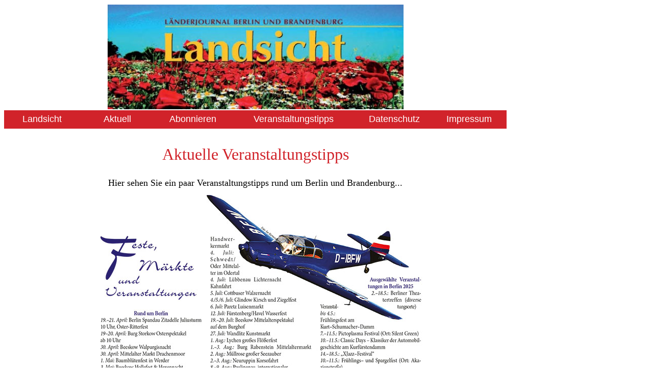

--- FILE ---
content_type: text/html
request_url: https://landsicht.com/tips/tips.html
body_size: 4388
content:
<html>

<head>
<meta name="GENERATOR" content="Microsoft FrontPage 5.0">
<meta name="ProgId" content="FrontPage.Editor.Document">
<meta http-equiv="Content-Type" content="text/html; charset=windows-1252">
<title>Landsicht - Unsere Veranstaltungsips</title>
<style fprolloverstyle>A:hover {color: red; font-weight: bold}
</style>
</head>

<body link="#FFCC00" vlink="#3188D8">

<table border="0" cellspacing="0" width="985" id="AutoNumber5" style="border-collapse: collapse" bordercolor="#111111" cellpadding="0">
  <tr>
    <td width="985" height="208">
    <p align="center">
    <img border="0" src="../pics/banner2.jpg" width="580" height="205"></td>
  </tr>
  </table>

  <table border="0" cellspacing="0" width="985" id="AutoNumber2" style="border-collapse: collapse; border-width: 0" bordercolor="#111111" cellpadding="0">
    <tr>
      <td width="15%" height="36" align="center" style="border-style: none; border-width: medium" bgcolor="#D1232A">
      <font face="Arial" size="4" color="#FFCC00">
      <a title="Wir &uuml;ber uns" href="/landsicht/wir.html" style="text-decoration: none">
      <font color="#FFFFFF">Landsicht</font></a></font></td>
      <td width="15%" height="36" align="center" style="border-style: none; border-width: medium" bgcolor="#D1232A">
      <font face="Arial" size="4" color="#FFCC00">
      <a title="Zur aktuellen Ausgabe" href="/aktuell/aktuell.html" style="text-decoration: none">
      <font color="#FFFFFF">Aktuell</font></a></font></td>
      <td width="15%" height="36" align="center" style="border-style: none; border-width: medium" bgcolor="#D1232A">
      <font face="Arial" size="4" color="#FFCC00">
      <a title="Hier geht's zum Abo" href="/abonnieren/abo.html" style="text-decoration: none">
      <font color="#FFFFFF">Abonnieren</font></a></font></td>
      <td width="25%" height="36" align="center" style="border-style: none; border-width: medium" bgcolor="#D1232A">
        <p style="margin-top: 0; margin-bottom: 0">
        <font color="#FFCC00" size="4" face="Arial">
        <a title="Aktuelle Veranstalltungstips" href="/tips/tips.html" style="text-decoration: none">
        <font color="#FFFFFF">Veranstaltungstipps</font></a></font></td>
      <td width="15%" height="36" align="center" style="border-style: none; border-width: medium" bgcolor="#D1232A">
      <font color="#FFCC00" face="Arial" size="4">
      <a title="Kontakt" href="/datenschutz/datenschutz.html" style="text-decoration: none">
      <font color="#FFFFFF">Datenschutz</font></a></font></td>
      <td width="15%" height="36" align="center" style="border-style: none; border-width: medium" bgcolor="#D1232A">
        <font color="#FFCC00" face="Arial" size="4">
        <a title="Kontakt" href="/impressum/impressum.html" style="text-decoration: none">
        <font color="#FFFFFF">Impressum</font></a></font></td>
    </tr>
  </table>
<div align="left">
<table border="0" cellspacing="0" width="985" id="AutoNumber3" style="border-collapse: collapse" bordercolor="#111111" cellpadding="0">
  <tr>
    <td width="100%" height="18">
    </td>
  </tr>
  <tr>
    <td width="100%" height="66">
    <p align="center">
    <font face="Times New Roman" size="6" color="#D1232A">Aktuelle 
    Veranstaltungstipps</font></td>
  </tr>
  <tr height="46">
    <td width="100%" height="46" align="center"><font face="Times New Roman" size="4">Hier sehen Sie ein paar Veranstaltungstipps rund um Berlin und Brandenburg...</font></td>
  </tr>
				<tr height="415">
					<td width="100%" height="415" align="center"><img border="0" src="../pics/tips.jpg"></td>
				</tr>
				<tr>
					<td width="100%" height="66" align="center">Das komplette Programm mit zwei vollen Seiten Veranstaltungen<br>
						in Berlin und Brandenburg finden Sie im aktuellen Heft!</td>
				</tr>
				<tr>
					<td width="100%" height="66" align="center">
						<table border="0" cellspacing="0" width="11%" id="AutoNumber4" bordercolordark="#C0C0C0" bordercolorlight="#3188D8" style="border-collapse: collapse" bordercolor="#111111" cellpadding="0">
							<tr>
								<td width="20%" height="36" align="center" style="border-style: none; border-width: medium" bgcolor="#D1232A"><font face="Arial" size="4" color="#FFCC00"><a title="Zur Hauptseite" href="/index.html" style="text-decoration: none; background-color:#D1232A"><font color="#FFFFFF">zur&uuml;ck</font></a></font></td>
							</tr>
						</table>
					</td>
				</tr>
			</table>

</div>

<div align="left">



</div>

</body>

</html>